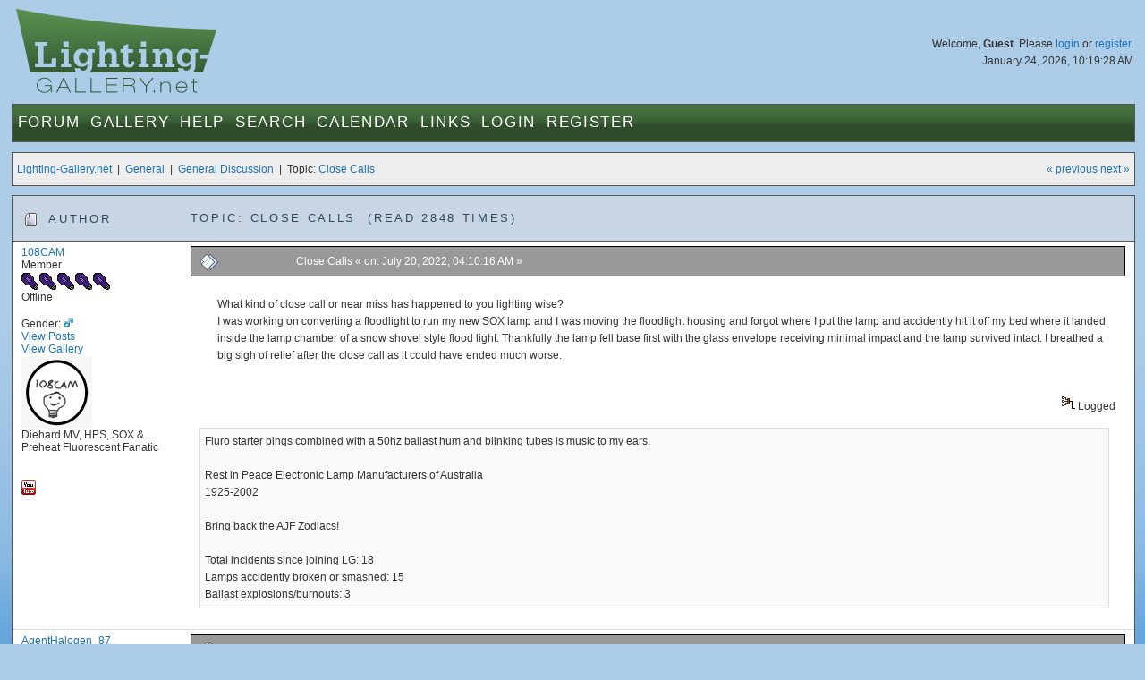

--- FILE ---
content_type: text/html; charset=UTF-8
request_url: https://www.lighting-gallery.net/index.php?topic=13845.msg110459
body_size: 7137
content:
<!DOCTYPE html PUBLIC "-//W3C//DTD XHTML 1.0 Transitional//EN" "http://www.w3.org/TR/xhtml1/DTD/xhtml1-transitional.dtd">
<html xmlns="http://www.w3.org/1999/xhtml"><head>
	<meta http-equiv="Content-Type" content="text/html; charset=UTF-8" />
	<meta http-equiv="X-UA-Compatible" content="IE=edge" />
	<meta name="viewport" content="width=device-width maximum-scale=1.15" />
	<meta name="description" content="Close Calls " />
	<meta name="robots" content="noindex" />
	<meta name="keywords" content="PHP, MySQL, bulletin, board, free, open, source, smf, simple, machines, forum" />
	<script language="JavaScript" type="text/javascript" src="/Themes/default/script.js?1"></script>
	<script language="JavaScript" type="text/javascript" src="/Themes/default/scripts/script.js?1"></script>
	<script language="JavaScript" type="text/javascript"><!-- // --><![CDATA[
		var smf_theme_url = "/Themes/blueGreen";
		var smf_images_url = "/Themes/blueGreen/images";
		var smf_scripturl = "https://www.lighting-gallery.net/index.php?PHPSESSID=fbdfda57fdefb1d155a4b7222e06e8a1&amp;";
		var smf_iso_case_folding = false;
		var smf_charset = "UTF-8";
	// ]]></script>
	<script type="text/javascript" src="/Themes/blueGreen/common.js?4"></script>
	<title>Close Calls </title>
	<link rel="stylesheet" type="text/css" href="/Themes/blueGreen/style.css?6" />
	<link rel="stylesheet" type="text/css" href="/Themes/blueGreen/common.css?11" />
	<link rel="stylesheet" type="text/css" href="/Themes/default/print.css?1" media="print" />
	<link rel="apple-touch-icon" href="/apple-touch-icon.png" />
	<link rel="shortcut icon" href="/favicon.ico" />
	<link rel="icon" sizes="32x32" href="/favicon.png" />
	
	<link rel="help" href="https://www.lighting-gallery.net/index.php?PHPSESSID=fbdfda57fdefb1d155a4b7222e06e8a1&amp;action=help" target="_blank" />
	<link rel="search" href="https://www.lighting-gallery.net/index.php?PHPSESSID=fbdfda57fdefb1d155a4b7222e06e8a1&amp;action=search" />
	<link rel="contents" href="https://www.lighting-gallery.net/index.php?PHPSESSID=fbdfda57fdefb1d155a4b7222e06e8a1&amp;" />
	<link rel="alternate" type="application/rss+xml" title="Lighting-Gallery.net - RSS" href="https://www.lighting-gallery.net/index.php?PHPSESSID=fbdfda57fdefb1d155a4b7222e06e8a1&amp;type=rss;action=.xml" />
	<link rel="prev" href="https://www.lighting-gallery.net/index.php?PHPSESSID=fbdfda57fdefb1d155a4b7222e06e8a1&amp;topic=13845.0;prev_next=prev" />
	<link rel="next" href="https://www.lighting-gallery.net/index.php?PHPSESSID=fbdfda57fdefb1d155a4b7222e06e8a1&amp;topic=13845.0;prev_next=next" />
	<link rel="index" href="https://www.lighting-gallery.net/index.php?PHPSESSID=fbdfda57fdefb1d155a4b7222e06e8a1&amp;board=8.0" />
</head>
<body>
<div id="header">
<div id="headerContent">
<img class="logo" src="/Themes/blueGreen/images/logo.jpg" alt="lighting-gallery.net" />
<div id="headerLogin">
				Welcome, <b>Guest</b>. Please <a href="https://www.lighting-gallery.net/index.php?PHPSESSID=fbdfda57fdefb1d155a4b7222e06e8a1&amp;action=login">login</a> or <a href="https://www.lighting-gallery.net/index.php?PHPSESSID=fbdfda57fdefb1d155a4b7222e06e8a1&amp;action=register">register</a>.
				<div class="dateTime">January 24, 2026, 10:19:28 AM</div>
				<!-- <br /><div><div style="float:left;margin:.5em;">$250 - <a href="/gallery/donate.php">Donate Now</a></div><div style="width:200px;border:solid 1px #000;margin:.5em;background:#fff;float:right;"><div style="border:1px solid #CCC;background:#999;width:199px;float:right;">&nbsp;</div></div></div> -->
</div>
<div id="menuBar"><ul id="nav" class="hoverNav">
				<li>
				<a href="https://www.lighting-gallery.net/index.php?PHPSESSID=fbdfda57fdefb1d155a4b7222e06e8a1&amp;">Forum</a>
					<ul>
						<li><a href="https://www.lighting-gallery.net/index.php?PHPSESSID=fbdfda57fdefb1d155a4b7222e06e8a1&amp;">Forum Home</a></li>
						<li><a href="/#gallerylastalb">Gallery Updates</a></li>
						<li><a href="/#boards">Message Boards</a></li>
						<li><a href="https://www.lighting-gallery.net/index.php?PHPSESSID=fbdfda57fdefb1d155a4b7222e06e8a1&amp;action=recent">Recent Posts</a></li>			</ul>
				</li><li>
				<a href="/gallery/index.php">Gallery</a>
					<ul>
						<li><a href="/gallery/index.php">Gallery Home</a></li>
						<li><a href="/gallery/thumbnails.php?album=229">Lamps</a></li>
						<li><a href="/gallery/thumbnails.php?album=230">Lanterns/Fixtures</a></li>
						<li><a href="/gallery/thumbnails.php?album=307">Gear</a></li>
						<li><a href="/gallery/thumbnails.php?album=232">Miscellaneous</a></li>
						<li><a href="/gallery/thumbnails.php?album=308">Off-Topic</a></li>
						<li><a href="/gallery/thumbnails.php?album=lastup">Last uploads</a></li>
						<li><a href="/gallery/thumbnails.php?album=lastcom">Last comments</a></li>
						<li><a href="/gallery/thumbnails.php?album=topn">Most viewed</a></li>
						<li><a href="/gallery/thumbnails.php?album=random">Random pictures</a></li>
						<li><a href="/gallery/thumbnails.php?album=memberspot">Member spotlight</a></li>
					</ul>
				</li><li class="bigOnly" id="bigOnly1">
				<a href="https://www.lighting-gallery.net/index.php?PHPSESSID=fbdfda57fdefb1d155a4b7222e06e8a1&amp;action=help">Help</a>
					<ul>
						<li><a href="https://www.lighting-gallery.net/index.php?PHPSESSID=fbdfda57fdefb1d155a4b7222e06e8a1&amp;action=help">Forum Help</a></li>
						<li><a href="https://www.lighting-gallery.net/index.php?PHPSESSID=fbdfda57fdefb1d155a4b7222e06e8a1&amp;action=pm;sa=send;to=Patrick,Silverliner,RCM442,Lightingguy1994">Contact Admins</a></li>
					</ul>
				</li><li class="bigOnly" id="bigOnly2">
				<a href="https://www.lighting-gallery.net/index.php?PHPSESSID=fbdfda57fdefb1d155a4b7222e06e8a1&amp;action=page;id=1">Search</a>
					<ul>
						<li><a href="https://www.lighting-gallery.net/index.php?PHPSESSID=fbdfda57fdefb1d155a4b7222e06e8a1&amp;action=page;id=1">Google Site Search</a></li>
						<li><a href="https://www.lighting-gallery.net/index.php?PHPSESSID=fbdfda57fdefb1d155a4b7222e06e8a1&amp;action=search">Message Board Search</a></li>
						<li><a href="/gallery/search.php">Gallery Search</a></li>
					</ul>
				</li><li class="bigOnly" id="bigOnly5">
				<a href="https://www.lighting-gallery.net/index.php?PHPSESSID=fbdfda57fdefb1d155a4b7222e06e8a1&amp;action=calendar">Calendar</a>
				</li><li class="bigOnly" id="bigOnly6">
			<a href="https://www.lighting-gallery.net/index.php?PHPSESSID=fbdfda57fdefb1d155a4b7222e06e8a1&amp;action=page;id=2">Links</a>
					<ul>
						<li><a href="https://www.lighting-gallery.net/index.php?PHPSESSID=fbdfda57fdefb1d155a4b7222e06e8a1&amp;action=page;id=2">Lighting Resources</a></li>
						<li><a href="http://www.facebook.com/LightingGallery">Our Page on Facebook</a></li>
					</ul>
			</li><li class="bigOnly">
				<a href="https://www.lighting-gallery.net/index.php?PHPSESSID=fbdfda57fdefb1d155a4b7222e06e8a1&amp;action=login">Login</a>
				</li><li class="bigOnly" id="bigOnly7">
				<a href="https://www.lighting-gallery.net/index.php?PHPSESSID=fbdfda57fdefb1d155a4b7222e06e8a1&amp;action=register">Register</a>
				</li><li class="smallOnly" id="smallOnly1">
		<a href="#" id="menuLink" onclick="return false;">&nbsp;&equiv;&nbsp;</a>
		<ul id="menu"><li>
					<a href="https://www.lighting-gallery.net/index.php?PHPSESSID=fbdfda57fdefb1d155a4b7222e06e8a1&amp;action=login">Login</a>
					</li><li>
					<a href="https://www.lighting-gallery.net/index.php?PHPSESSID=fbdfda57fdefb1d155a4b7222e06e8a1&amp;action=register">Register</a>
					</li><li><a href="https://www.lighting-gallery.net/index.php?PHPSESSID=fbdfda57fdefb1d155a4b7222e06e8a1&amp;action=help">Forum Help</a></li>
			<li><a href="https://www.lighting-gallery.net/index.php?PHPSESSID=fbdfda57fdefb1d155a4b7222e06e8a1&amp;action=pm;sa=send;to=Patrick,Silverliner,RCM442,Lightingguy1994">Contact Admins</a></li>
			<li><a href="https://www.lighting-gallery.net/index.php?PHPSESSID=fbdfda57fdefb1d155a4b7222e06e8a1&amp;action=page;id=1">Site Search</a></li><li><a href="https://www.lighting-gallery.net/index.php?PHPSESSID=fbdfda57fdefb1d155a4b7222e06e8a1&amp;action=calendar">Calendar</a></li><li><a href="https://www.lighting-gallery.net/index.php?PHPSESSID=fbdfda57fdefb1d155a4b7222e06e8a1&amp;action=page;id=2">Links</a></li></ul>
	</li></ul></div></div>
</div>
<div align="center"><div id="bodyWrap">
<a name="top"></a>
<a name="msg110456"></a>
<div class="functionBar">
<table>
	<tr>
		<td class="left"><a href="https://www.lighting-gallery.net/index.php?PHPSESSID=fbdfda57fdefb1d155a4b7222e06e8a1&amp;">Lighting-Gallery.net</a> &nbsp;|&nbsp; <a href="https://www.lighting-gallery.net/index.php?PHPSESSID=fbdfda57fdefb1d155a4b7222e06e8a1&amp;#c4">General</a> &nbsp;|&nbsp; <a href="https://www.lighting-gallery.net/index.php?PHPSESSID=fbdfda57fdefb1d155a4b7222e06e8a1&amp;board=8.0">General Discussion</a> &nbsp;|&nbsp; Topic: <a href="https://www.lighting-gallery.net/index.php?PHPSESSID=fbdfda57fdefb1d155a4b7222e06e8a1&amp;topic=13845.0">Close Calls </a></td>
		<td class="right">
			<span><a href="https://www.lighting-gallery.net/index.php?PHPSESSID=fbdfda57fdefb1d155a4b7222e06e8a1&amp;topic=13845.0;prev_next=prev#new">&laquo; previous</a> <a href="https://www.lighting-gallery.net/index.php?PHPSESSID=fbdfda57fdefb1d155a4b7222e06e8a1&amp;topic=13845.0;prev_next=next#new">next &raquo;</a></span>
		</td>
	</tr>
</table>
</div>
<form action="https://www.lighting-gallery.net/index.php?PHPSESSID=fbdfda57fdefb1d155a4b7222e06e8a1&amp;action=quickmod2;topic=13845.0" method="post" accept-charset="UTF-8" name="quickModForm" id="quickModForm" onsubmit="return in_edit_mode == 1 ? modify_save('d69aaedcaf7832f1532370168dd89dea') : confirm('Are you sure you want to do this?');">
<div class="forumWrap">
<table class="forums">
	<tr class="forumHeader">
		<td width="15%" class="author">
			<span><img src="/Themes/blueGreen/images/topic/normal_post.gif" alt="" />
			Author</span>
		</td>
		<td width="85%" id="top_subject">
			Topic: Close Calls  &nbsp;(Read 2848 times)
		</td>
	</tr>

				
					<tr>
						<td width="15%" class="author">
							<a href="https://www.lighting-gallery.net/index.php?PHPSESSID=fbdfda57fdefb1d155a4b7222e06e8a1&amp;action=profile;u=3731" title="View the profile of 108CAM">108CAM</a><br />
							<span>
								Member<br />
								<img src="/Themes/blueGreen/images/blbulbicon.png" alt="*" /><img src="/Themes/blueGreen/images/blbulbicon.png" alt="*" /><img src="/Themes/blueGreen/images/blbulbicon.png" alt="*" /><img src="/Themes/blueGreen/images/blbulbicon.png" alt="*" /><img src="/Themes/blueGreen/images/blbulbicon.png" alt="*" /><br />
								Offline<br /><br />
								Gender: <img class="gender" src="/Themes/blueGreen/images/Male.gif" alt="Male" /><br />
								<a href="https://www.lighting-gallery.net/index.php?PHPSESSID=fbdfda57fdefb1d155a4b7222e06e8a1&amp;action=profile;area=showposts;u=3731">View  
										Posts</a><br /><a class="profileGalleryLink" title="View Member's Gallery Photos" href="/gallery/index.php?cat=13731">
									View Gallery</a>
							<br />
								<img class="avatar" src="https://www.lighting-gallery.net/index.php?PHPSESSID=fbdfda57fdefb1d155a4b7222e06e8a1&amp;action=dlattach;attach=10935;type=avatar" alt="" /><br />
								Diehard MV, HPS, SOX &amp; Preheat Fluorescent Fanatic<br />
								<br />
								
								
								
								<br /><a href="http://www.youtube.com/channel/UCG6Xojn8dNgDuN9J7_Gnj8w" target="_blank" title="YouTube"><img border="0" src="/Themes/blueGreen/images/smiyoutube.png" alt="UCG6Xojn8dNgDuN9J7_Gnj8w"></a> <br />
							</span>
						</td>
						<td width="85%">
							<table class="postBody"><tr class="header">
								<td class="left bigOnly"><a href="https://www.lighting-gallery.net/index.php?PHPSESSID=fbdfda57fdefb1d155a4b7222e06e8a1&amp;topic=13845.msg110456#msg110456"><img src="/Themes/blueGreen/images/post/xx.gif" alt="" border="0" /></a></td>
								<td class="left"><a href="https://www.lighting-gallery.net/index.php?PHPSESSID=fbdfda57fdefb1d155a4b7222e06e8a1&amp;topic=13845.msg110456#msg110456">Close Calls </a>
									
									&#171;  on: July 20, 2022, 04:10:16 AM &#187;
									<span class="subjectAuthor"><b>Author: <a href="https://www.lighting-gallery.net/index.php?PHPSESSID=fbdfda57fdefb1d155a4b7222e06e8a1&amp;action=profile;u=3731" title="View the profile of 108CAM">108CAM</a></span></td>
								<td class="right">
								</td>
							</tr>
							<tr><td colspan="3">
							
							<table class="postMessage">
								<tr>
									<td>							<div class="post"  id="msg_110456" >What kind of close call or near miss has happened to you lighting wise? <br />I was working on converting a floodlight to run my new SOX lamp and I was moving the floodlight housing and forgot where I put the lamp and accidently hit it off my bed where it landed inside the lamp chamber of a snow shovel style flood light. Thankfully the lamp fell base first with the glass envelope receiving minimal impact and the lamp survived intact. I breathed a big sigh of relief after the close call as it could have ended much worse. </div>
									</td>
								</tr>
							</table>
						</td>
					</tr>
								<tr>
								<td class="left" colspan="2" id="modified_110456">
								</td>
								<td class="right">
									<img src="/Themes/blueGreen/images/ip.gif" alt="" border="0" />
									Logged
								</td>
							</tr>
							</table>
							
							
							<p class="signature">Fluro starter pings combined with a 50hz ballast hum and blinking tubes is music to my ears.<br /><br />Rest in Peace Electronic Lamp Manufacturers of Australia<br />1925-2002<br /><br />Bring back the AJF Zodiacs!<br /><br />Total incidents since joining LG: 18<br />Lamps accidently broken or smashed: 15<br />Ballast explosions/burnouts: 3</p>
		<a name="msg110459"></a><a name="new"></a>
				
					<tr>
						<td width="15%" class="author">
							<a href="https://www.lighting-gallery.net/index.php?PHPSESSID=fbdfda57fdefb1d155a4b7222e06e8a1&amp;action=profile;u=3633" title="View the profile of AgentHalogen_87">AgentHalogen_87</a><br />
							<span>
								Member<br />
								<img src="/Themes/blueGreen/images/hpsbulbicon.png" alt="*" /><img src="/Themes/blueGreen/images/hpsbulbicon.png" alt="*" /><img src="/Themes/blueGreen/images/hpsbulbicon.png" alt="*" /><br />
								Online<br /><br />
								<a href="https://www.lighting-gallery.net/index.php?PHPSESSID=fbdfda57fdefb1d155a4b7222e06e8a1&amp;action=profile;area=showposts;u=3633">View  
										Posts</a><br /><a class="profileGalleryLink" title="View Member's Gallery Photos" href="/gallery/index.php?cat=13633">
									View Gallery</a>
							<br />
								<img class="avatar" src="https://www.lighting-gallery.net/index.php?PHPSESSID=fbdfda57fdefb1d155a4b7222e06e8a1&amp;action=dlattach;attach=10495;type=avatar" alt="" /><br />
								Long Live SOX!<br />
								<br />
								
								
								
								<br />
							</span>
						</td>
						<td width="85%">
							<table class="postBody"><tr class="header">
								<td class="left bigOnly"><a href="https://www.lighting-gallery.net/index.php?PHPSESSID=fbdfda57fdefb1d155a4b7222e06e8a1&amp;topic=13845.msg110459#msg110459"><img src="/Themes/blueGreen/images/post/xx.gif" alt="" border="0" /></a></td>
								<td class="left"><a href="https://www.lighting-gallery.net/index.php?PHPSESSID=fbdfda57fdefb1d155a4b7222e06e8a1&amp;topic=13845.msg110459#msg110459">Re: Close Calls </a>
									
									&#171; Reply #1 on: July 20, 2022, 08:12:46 AM &#187;
									<span class="subjectAuthor"><b>Author: <a href="https://www.lighting-gallery.net/index.php?PHPSESSID=fbdfda57fdefb1d155a4b7222e06e8a1&amp;action=profile;u=3633" title="View the profile of AgentHalogen_87">AgentHalogen_87</a></span></td>
								<td class="right">
								</td>
							</tr>
							<tr><td colspan="3">
							
							<table class="postMessage">
								<tr>
									<td>							<div class="post"  id="msg_110459" >I was running one of my 4ft fluro battens (bare tube) vertically, freestanding on its shelf. The cable out the back of it is just long enough to reach the plug socket with a bit of slack. I accidentally dropped something right on the cable which removed all the slack and caused the fitting to fall off the shelf. Luckily I was close enough to catch it before it hit the ground but that was almost the end of my only BLB tube.</div>
									</td>
								</tr>
							</table>
						</td>
					</tr>
								<tr>
								<td class="left" colspan="2" id="modified_110459">
								</td>
								<td class="right">
									<img src="/Themes/blueGreen/images/ip.gif" alt="" border="0" />
									Logged
								</td>
							</tr>
							</table>
							
		<a name="msg111919"></a>
				
					<tr>
						<td width="15%" class="author">
							<a href="https://www.lighting-gallery.net/index.php?PHPSESSID=fbdfda57fdefb1d155a4b7222e06e8a1&amp;action=profile;u=3731" title="View the profile of 108CAM">108CAM</a><br />
							<span>
								Member<br />
								<img src="/Themes/blueGreen/images/blbulbicon.png" alt="*" /><img src="/Themes/blueGreen/images/blbulbicon.png" alt="*" /><img src="/Themes/blueGreen/images/blbulbicon.png" alt="*" /><img src="/Themes/blueGreen/images/blbulbicon.png" alt="*" /><img src="/Themes/blueGreen/images/blbulbicon.png" alt="*" /><br />
								Offline<br /><br />
								Gender: <img class="gender" src="/Themes/blueGreen/images/Male.gif" alt="Male" /><br />
								<a href="https://www.lighting-gallery.net/index.php?PHPSESSID=fbdfda57fdefb1d155a4b7222e06e8a1&amp;action=profile;area=showposts;u=3731">View  
										Posts</a><br /><a class="profileGalleryLink" title="View Member's Gallery Photos" href="/gallery/index.php?cat=13731">
									View Gallery</a>
							<br />
								<img class="avatar" src="https://www.lighting-gallery.net/index.php?PHPSESSID=fbdfda57fdefb1d155a4b7222e06e8a1&amp;action=dlattach;attach=10935;type=avatar" alt="" /><br />
								Diehard MV, HPS, SOX &amp; Preheat Fluorescent Fanatic<br />
								<br />
								
								
								
								<br /><a href="http://www.youtube.com/channel/UCG6Xojn8dNgDuN9J7_Gnj8w" target="_blank" title="YouTube"><img border="0" src="/Themes/blueGreen/images/smiyoutube.png" alt="UCG6Xojn8dNgDuN9J7_Gnj8w"></a> <br />
							</span>
						</td>
						<td width="85%">
							<table class="postBody"><tr class="header">
								<td class="left bigOnly"><a href="https://www.lighting-gallery.net/index.php?PHPSESSID=fbdfda57fdefb1d155a4b7222e06e8a1&amp;topic=13845.msg111919#msg111919"><img src="/Themes/blueGreen/images/post/xx.gif" alt="" border="0" /></a></td>
								<td class="left"><a href="https://www.lighting-gallery.net/index.php?PHPSESSID=fbdfda57fdefb1d155a4b7222e06e8a1&amp;topic=13845.msg111919#msg111919">Re: Close Calls </a>
									
									&#171; Reply #2 on: August 11, 2022, 10:10:02 PM &#187;
									<span class="subjectAuthor"><b>Author: <a href="https://www.lighting-gallery.net/index.php?PHPSESSID=fbdfda57fdefb1d155a4b7222e06e8a1&amp;action=profile;u=3731" title="View the profile of 108CAM">108CAM</a></span></td>
								<td class="right">
								</td>
							</tr>
							<tr><td colspan="3">
							
							<table class="postMessage">
								<tr>
									<td>							<div class="post"  id="msg_111919" >I had another close call this time involving the container with most of my HID lamps. I was removing a container of mixed GLS lamps from the shelf above the HID lamps and the bottom of the GLS container bumped into the top of the HID container and as I was removing the GLS container from it&#039;s shelf, the bottom had started to drag the HID container out of it&#039;s shelf. I only noticed it when the GLS container felt like it was stuck against something and I looked down and noticed the HID container starting to tip over and fall. I then used a single hand to hold up the GLS container while I pushed the HID container back into the shelf with my other hand. I would have been devastated if the HID lamps had fallen as I would have lost many of them and potentially my 250w Canadian export MV lamp with a BT28 envelope. </div>
									</td>
								</tr>
							</table>
						</td>
					</tr>
								<tr>
								<td class="left" colspan="2" id="modified_111919">
								</td>
								<td class="right">
									<img src="/Themes/blueGreen/images/ip.gif" alt="" border="0" />
									Logged
								</td>
							</tr>
							</table>
							
							
							<p class="signature">Fluro starter pings combined with a 50hz ballast hum and blinking tubes is music to my ears.<br /><br />Rest in Peace Electronic Lamp Manufacturers of Australia<br />1925-2002<br /><br />Bring back the AJF Zodiacs!<br /><br />Total incidents since joining LG: 18<br />Lamps accidently broken or smashed: 15<br />Ballast explosions/burnouts: 3</p>
		<a name="msg111920"></a>
				
					<tr>
						<td width="15%" class="author">
							<a href="https://www.lighting-gallery.net/index.php?PHPSESSID=fbdfda57fdefb1d155a4b7222e06e8a1&amp;action=profile;u=3803" title="View the profile of Burrito">Burrito</a><br />
							<span>
								Member<br />
								<img src="/Themes/blueGreen/images/blbulbicon.png" alt="*" /><img src="/Themes/blueGreen/images/blbulbicon.png" alt="*" /><img src="/Themes/blueGreen/images/blbulbicon.png" alt="*" /><img src="/Themes/blueGreen/images/blbulbicon.png" alt="*" /><img src="/Themes/blueGreen/images/blbulbicon.png" alt="*" /><br />
								Offline<br /><br />
								Gender: <img class="gender" src="/Themes/blueGreen/images/Male.gif" alt="Male" /><br />
								<a href="https://www.lighting-gallery.net/index.php?PHPSESSID=fbdfda57fdefb1d155a4b7222e06e8a1&amp;action=profile;area=showposts;u=3803">View  
										Posts</a><br /><a class="profileGalleryLink" title="View Member's Gallery Photos" href="/gallery/index.php?cat=13803">
									View Gallery</a>
							<br />
								<img class="avatar" src="https://www.lighting-gallery.net/index.php?PHPSESSID=fbdfda57fdefb1d155a4b7222e06e8a1&amp;action=dlattach;attach=16123;type=avatar" alt="" /><br />
								
								
								
								<br />
							</span>
						</td>
						<td width="85%">
							<table class="postBody"><tr class="header">
								<td class="left bigOnly"><a href="https://www.lighting-gallery.net/index.php?PHPSESSID=fbdfda57fdefb1d155a4b7222e06e8a1&amp;topic=13845.msg111920#msg111920"><img src="/Themes/blueGreen/images/post/xx.gif" alt="" border="0" /></a></td>
								<td class="left"><a href="https://www.lighting-gallery.net/index.php?PHPSESSID=fbdfda57fdefb1d155a4b7222e06e8a1&amp;topic=13845.msg111920#msg111920">Re: Close Calls </a>
									
									&#171; Reply #3 on: August 11, 2022, 10:16:09 PM &#187;
									<span class="subjectAuthor"><b>Author: <a href="https://www.lighting-gallery.net/index.php?PHPSESSID=fbdfda57fdefb1d155a4b7222e06e8a1&amp;action=profile;u=3803" title="View the profile of Burrito">Burrito</a></span></td>
								<td class="right">
								</td>
							</tr>
							<tr><td colspan="3">
							
							<table class="postMessage">
								<tr>
									<td>							<div class="post"  id="msg_111920" >I touched a live HID capacitor once. I&#039;ll never do it again though. It was also a cool buzz too</div>
									</td>
								</tr>
							</table>
						</td>
					</tr>
								<tr>
								<td class="left" colspan="2" id="modified_111920">
								</td>
								<td class="right">
									<img src="/Themes/blueGreen/images/ip.gif" alt="" border="0" />
									Logged
								</td>
							</tr>
							</table>
							
							
							<p class="signature">ON LG FOR like 4 YEARS! Loves instruction manuals of any kind!</p>
		<a name="msg111922"></a>
				
					<tr>
						<td width="15%" class="author">
							<a href="https://www.lighting-gallery.net/index.php?PHPSESSID=fbdfda57fdefb1d155a4b7222e06e8a1&amp;action=profile;u=2141" title="View the profile of xelareverse">xelareverse</a><br />
							<span>
								Member<br />
								<img src="/Themes/blueGreen/images/blbulbicon.png" alt="*" /><img src="/Themes/blueGreen/images/blbulbicon.png" alt="*" /><img src="/Themes/blueGreen/images/blbulbicon.png" alt="*" /><img src="/Themes/blueGreen/images/blbulbicon.png" alt="*" /><img src="/Themes/blueGreen/images/blbulbicon.png" alt="*" /><br />
								Offline<br /><br />
								<a href="https://www.lighting-gallery.net/index.php?PHPSESSID=fbdfda57fdefb1d155a4b7222e06e8a1&amp;action=profile;area=showposts;u=2141">View  
										Posts</a><br /><a class="profileGalleryLink" title="View Member's Gallery Photos" href="/gallery/index.php?cat=12141">
									View Gallery</a>
							<br />
								
								
								
								<br />
							</span>
						</td>
						<td width="85%">
							<table class="postBody"><tr class="header">
								<td class="left bigOnly"><a href="https://www.lighting-gallery.net/index.php?PHPSESSID=fbdfda57fdefb1d155a4b7222e06e8a1&amp;topic=13845.msg111922#msg111922"><img src="/Themes/blueGreen/images/post/xx.gif" alt="" border="0" /></a></td>
								<td class="left"><a href="https://www.lighting-gallery.net/index.php?PHPSESSID=fbdfda57fdefb1d155a4b7222e06e8a1&amp;topic=13845.msg111922#msg111922">Re: Close Calls </a>
									
									&#171; Reply #4 on: August 12, 2022, 12:33:38 AM &#187;
									<span class="subjectAuthor"><b>Author: <a href="https://www.lighting-gallery.net/index.php?PHPSESSID=fbdfda57fdefb1d155a4b7222e06e8a1&amp;action=profile;u=2141" title="View the profile of xelareverse">xelareverse</a></span></td>
								<td class="right">
								</td>
							</tr>
							<tr><td colspan="3">
							
							<table class="postMessage">
								<tr>
									<td>							<div class="post"  id="msg_111922" >Tree fell on the shed where I had a Westinghouse RMA mounted. About 20&#039; into the air.&nbsp; Me and my dad were fixing the shed and so we had to take the light down to get to the wood underneath. I guess from running for a while, the screws inside loosened themselves and the ballast came flying out with the lamp attached. It fell from 20&#039;, ballast assembly lost some porcelain stuff but the lamp survived somehow.&nbsp; Put it back together, and it&#039;s been a little louder but fine since.</div>
									</td>
								</tr>
							</table>
						</td>
					</tr>
								<tr>
								<td class="left" colspan="2" id="modified_111922">
								</td>
								<td class="right">
									<img src="/Themes/blueGreen/images/ip.gif" alt="" border="0" />
									Logged
								</td>
							</tr>
							</table>
							
		<a name="msg111956"></a>
				
					<tr>
						<td width="15%" class="author">
							<a href="https://www.lighting-gallery.net/index.php?PHPSESSID=fbdfda57fdefb1d155a4b7222e06e8a1&amp;action=profile;u=3731" title="View the profile of 108CAM">108CAM</a><br />
							<span>
								Member<br />
								<img src="/Themes/blueGreen/images/blbulbicon.png" alt="*" /><img src="/Themes/blueGreen/images/blbulbicon.png" alt="*" /><img src="/Themes/blueGreen/images/blbulbicon.png" alt="*" /><img src="/Themes/blueGreen/images/blbulbicon.png" alt="*" /><img src="/Themes/blueGreen/images/blbulbicon.png" alt="*" /><br />
								Offline<br /><br />
								Gender: <img class="gender" src="/Themes/blueGreen/images/Male.gif" alt="Male" /><br />
								<a href="https://www.lighting-gallery.net/index.php?PHPSESSID=fbdfda57fdefb1d155a4b7222e06e8a1&amp;action=profile;area=showposts;u=3731">View  
										Posts</a><br /><a class="profileGalleryLink" title="View Member's Gallery Photos" href="/gallery/index.php?cat=13731">
									View Gallery</a>
							<br />
								<img class="avatar" src="https://www.lighting-gallery.net/index.php?PHPSESSID=fbdfda57fdefb1d155a4b7222e06e8a1&amp;action=dlattach;attach=10935;type=avatar" alt="" /><br />
								Diehard MV, HPS, SOX &amp; Preheat Fluorescent Fanatic<br />
								<br />
								
								
								
								<br /><a href="http://www.youtube.com/channel/UCG6Xojn8dNgDuN9J7_Gnj8w" target="_blank" title="YouTube"><img border="0" src="/Themes/blueGreen/images/smiyoutube.png" alt="UCG6Xojn8dNgDuN9J7_Gnj8w"></a> <br />
							</span>
						</td>
						<td width="85%">
							<table class="postBody"><tr class="header">
								<td class="left bigOnly"><a href="https://www.lighting-gallery.net/index.php?PHPSESSID=fbdfda57fdefb1d155a4b7222e06e8a1&amp;topic=13845.msg111956#msg111956"><img src="/Themes/blueGreen/images/post/xx.gif" alt="" border="0" /></a></td>
								<td class="left"><a href="https://www.lighting-gallery.net/index.php?PHPSESSID=fbdfda57fdefb1d155a4b7222e06e8a1&amp;topic=13845.msg111956#msg111956">Re: Close Calls </a>
									
									&#171; Reply #5 on: August 12, 2022, 07:47:02 PM &#187;
									<span class="subjectAuthor"><b>Author: <a href="https://www.lighting-gallery.net/index.php?PHPSESSID=fbdfda57fdefb1d155a4b7222e06e8a1&amp;action=profile;u=3731" title="View the profile of 108CAM">108CAM</a></span></td>
								<td class="right">
								</td>
							</tr>
							<tr><td colspan="3">
							
							<table class="postMessage">
								<tr>
									<td>							<div class="post"  id="msg_111956" >I really need to mention my Philips 400w MV lamp that somehow survived an approximately 5 metre fall from the upstairs balcony to the tiles around our in ground pool. The lamp hit the tiles base first and the support structure had dislodged from the dimple at the top. More recently, I was trying to see if I could get the arc tube supports back onto the dimple but the shaking had broken part of the arc tube support which rendered the lamp unusable. I have since removed the E40 cap and now have a nice example of what an ED37 envelope looks like without anything on the bottom.</div>
									</td>
								</tr>
							</table>
						</td>
					</tr>
								<tr>
								<td class="left" colspan="2" id="modified_111956">
								</td>
								<td class="right">
									<img src="/Themes/blueGreen/images/ip.gif" alt="" border="0" />
									Logged
								</td>
							</tr>
							</table>
							
							
							<p class="signature">Fluro starter pings combined with a 50hz ballast hum and blinking tubes is music to my ears.<br /><br />Rest in Peace Electronic Lamp Manufacturers of Australia<br />1925-2002<br /><br />Bring back the AJF Zodiacs!<br /><br />Total incidents since joining LG: 18<br />Lamps accidently broken or smashed: 15<br />Ballast explosions/burnouts: 3</p>
		<a name="msg111973"></a>
				
					<tr>
						<td width="15%" class="author">
							<a href="https://www.lighting-gallery.net/index.php?PHPSESSID=fbdfda57fdefb1d155a4b7222e06e8a1&amp;action=profile;u=2369" title="View the profile of AngryHorse">AngryHorse</a><br />
							<span>
								Member<br />
								<img src="/Themes/blueGreen/images/blbulbicon.png" alt="*" /><img src="/Themes/blueGreen/images/blbulbicon.png" alt="*" /><img src="/Themes/blueGreen/images/blbulbicon.png" alt="*" /><img src="/Themes/blueGreen/images/blbulbicon.png" alt="*" /><img src="/Themes/blueGreen/images/blbulbicon.png" alt="*" /><br />
								Offline<br /><br />
								Gender: <img class="gender" src="/Themes/blueGreen/images/Male.gif" alt="Male" /><br />
								<a href="https://www.lighting-gallery.net/index.php?PHPSESSID=fbdfda57fdefb1d155a4b7222e06e8a1&amp;action=profile;area=showposts;u=2369">View  
										Posts</a><br /><a class="profileGalleryLink" title="View Member's Gallery Photos" href="/gallery/index.php?cat=12369">
									View Gallery</a>
							<br />
								<img class="avatar" src="https://www.lighting-gallery.net/index.php?PHPSESSID=fbdfda57fdefb1d155a4b7222e06e8a1&amp;action=dlattach;attach=14102;type=avatar" alt="" /><br />
								Rich, Rollercoaster junkie!<br />
								<br />
								
								
								
								<br />
							</span>
						</td>
						<td width="85%">
							<table class="postBody"><tr class="header">
								<td class="left bigOnly"><a href="https://www.lighting-gallery.net/index.php?PHPSESSID=fbdfda57fdefb1d155a4b7222e06e8a1&amp;topic=13845.msg111973#msg111973"><img src="/Themes/blueGreen/images/post/xx.gif" alt="" border="0" /></a></td>
								<td class="left"><a href="https://www.lighting-gallery.net/index.php?PHPSESSID=fbdfda57fdefb1d155a4b7222e06e8a1&amp;topic=13845.msg111973#msg111973">Re: Close Calls </a>
									
									&#171; Reply #6 on: August 13, 2022, 06:18:27 AM &#187;
									<span class="subjectAuthor"><b>Author: <a href="https://www.lighting-gallery.net/index.php?PHPSESSID=fbdfda57fdefb1d155a4b7222e06e8a1&amp;action=profile;u=2369" title="View the profile of AngryHorse">AngryHorse</a></span></td>
								<td class="right">
								</td>
							</tr>
							<tr><td colspan="3">
							
							<table class="postMessage">
								<tr>
									<td>							<div class="post"  id="msg_111973" >Stupidest thing I ever had a mishap with was trying to ballast a 1960s Philips MB/U with tungsten lamps, I didn’t get it right and fried the molly foil seals rendering the lamp useless!&nbsp; <img src="/Smileys/default/Curse.gif" alt="&#58;curse&#58;" title="Angry cursing" class="smiley" />, why I was foolish enough to try it with that lamp and not one of the used and abused run of the mill 250 watt mercury lamps I had first still puzzle’s me today!</div>
									</td>
								</tr>
							</table>
						</td>
					</tr>
								<tr>
								<td class="left" colspan="2" id="modified_111973">
								</td>
								<td class="right">
									<img src="/Themes/blueGreen/images/ip.gif" alt="" border="0" />
									Logged
								</td>
							</tr>
							</table>
							
							
							<p class="signature"><span style="font-size: large;" class="bbc_size"><span style="color: orange;" class="bbc_color">Welcom to OBLIVION !</span></span><br /><span style="font-size: large;" class="bbc_size"><span style="color: black;" class="bbc_color">B+M</span></span><br /><span style="font-size: large;" class="bbc_size"><span style="color: blue;" class="bbc_color">INTAMIN</span></span><br /><span style="font-size: large;" class="bbc_size"><span style="color: purple;" class="bbc_color">Gerstlauer</span></span><br /><span style="font-size: large;" class="bbc_size"><span style="color: red;" class="bbc_color">GCI</span></span><br />Longest serving LED at home: 61,814 hrs @ 17/10/25</p>
		<a name="msg111979"></a>
				
					<tr>
						<td width="15%" class="author">
							<a href="https://www.lighting-gallery.net/index.php?PHPSESSID=fbdfda57fdefb1d155a4b7222e06e8a1&amp;action=profile;u=3440" title="View the profile of Econolite03">Econolite03</a><br />
							<span>
								Member<br />
								<img src="/Themes/blueGreen/images/blbulbicon.png" alt="*" /><img src="/Themes/blueGreen/images/blbulbicon.png" alt="*" /><img src="/Themes/blueGreen/images/blbulbicon.png" alt="*" /><img src="/Themes/blueGreen/images/blbulbicon.png" alt="*" /><img src="/Themes/blueGreen/images/blbulbicon.png" alt="*" /><br />
								Offline<br /><br />
								Gender: <img class="gender" src="/Themes/blueGreen/images/Male.gif" alt="Male" /><br />
								<a href="https://www.lighting-gallery.net/index.php?PHPSESSID=fbdfda57fdefb1d155a4b7222e06e8a1&amp;action=profile;area=showposts;u=3440">View  
										Posts</a><br /><a class="profileGalleryLink" title="View Member's Gallery Photos" href="/gallery/index.php?cat=13440">
									View Gallery</a>
							<br />
								<img class="avatar" src="https://www.lighting-gallery.net/index.php?PHPSESSID=fbdfda57fdefb1d155a4b7222e06e8a1&amp;action=dlattach;attach=16218;type=avatar" alt="" /><br />
								Matthew E.<br />
								<br />
								
								
								
								<br />
								<a href="https://linktr.ee/me400r3" title="Linktree" target="_blank"><img src="/Themes/blueGreen/images/www_sm.gif" alt="WWW" border="0" /></a>
							</span>
						</td>
						<td width="85%">
							<table class="postBody"><tr class="header">
								<td class="left bigOnly"><a href="https://www.lighting-gallery.net/index.php?PHPSESSID=fbdfda57fdefb1d155a4b7222e06e8a1&amp;topic=13845.msg111979#msg111979"><img src="/Themes/blueGreen/images/post/xx.gif" alt="" border="0" /></a></td>
								<td class="left"><a href="https://www.lighting-gallery.net/index.php?PHPSESSID=fbdfda57fdefb1d155a4b7222e06e8a1&amp;topic=13845.msg111979#msg111979">Re: Close Calls </a>
									
									&#171; Reply #7 on: August 13, 2022, 03:40:38 PM &#187;
									<span class="subjectAuthor"><b>Author: <a href="https://www.lighting-gallery.net/index.php?PHPSESSID=fbdfda57fdefb1d155a4b7222e06e8a1&amp;action=profile;u=3440" title="View the profile of Econolite03">Econolite03</a></span></td>
								<td class="right">
								</td>
							</tr>
							<tr><td colspan="3">
							
							<table class="postMessage">
								<tr>
									<td>							<div class="post"  id="msg_111979" >Nearly had something fall off a dresser onto my M-400 several months ago, would’ve smashed the refractor. It was a relative who put the item the could’ve fallen, told them to never do that again.</div>
									</td>
								</tr>
							</table>
						</td>
					</tr>
								<tr>
								<td class="left" colspan="2" id="modified_111979">
								</td>
								<td class="right">
									<img src="/Themes/blueGreen/images/ip.gif" alt="" border="0" />
									Logged
								</td>
							</tr>
							</table>
							
		<a name="msg111981"></a>
				
					<tr>
						<td width="15%" class="author">
							Rommie<br />
							<span>
								Guest<br />
							</span>
						</td>
						<td width="85%">
							<table class="postBody"><tr class="header">
								<td class="left bigOnly"><a href="https://www.lighting-gallery.net/index.php?PHPSESSID=fbdfda57fdefb1d155a4b7222e06e8a1&amp;topic=13845.msg111981#msg111981"><img src="/Themes/blueGreen/images/post/xx.gif" alt="" border="0" /></a></td>
								<td class="left"><a href="https://www.lighting-gallery.net/index.php?PHPSESSID=fbdfda57fdefb1d155a4b7222e06e8a1&amp;topic=13845.msg111981#msg111981">Re: Close Calls </a>
									
									&#171; Reply #8 on: August 13, 2022, 04:44:18 PM &#187;
									<span class="subjectAuthor"><b>Author: Rommie</span></td>
								<td class="right">
								</td>
							</tr>
							<tr><td colspan="3">
							
							<table class="postMessage">
								<tr>
									<td>							<div class="post"  id="msg_111981" >I&#039;m not saying anything, in case I jinx things big time&nbsp; <img src="/Smileys/default/mr_green.gif" alt="&#58;mrg&#58;" title="Mr Green" class="smiley" /></div>
									</td>
								</tr>
							</table>
						</td>
					</tr>
								<tr>
								<td class="left" colspan="2" id="modified_111981">
								</td>
								<td class="right">
									<img src="/Themes/blueGreen/images/ip.gif" alt="" border="0" />
									Logged
								</td>
							</tr>
							</table>
							
		<a name="msg112005"></a>
				
					<tr>
						<td width="15%" class="author">
							<a href="https://www.lighting-gallery.net/index.php?PHPSESSID=fbdfda57fdefb1d155a4b7222e06e8a1&amp;action=profile;u=4035" title="View the profile of HIDLad001">HIDLad001</a><br />
							<span>
								Member<br />
								<img src="/Themes/blueGreen/images/blbulbicon.png" alt="*" /><img src="/Themes/blueGreen/images/blbulbicon.png" alt="*" /><img src="/Themes/blueGreen/images/blbulbicon.png" alt="*" /><img src="/Themes/blueGreen/images/blbulbicon.png" alt="*" /><img src="/Themes/blueGreen/images/blbulbicon.png" alt="*" /><br />
								Offline<br /><br />
								Gender: <img class="gender" src="/Themes/blueGreen/images/Male.gif" alt="Male" /><br />
								<a href="https://www.lighting-gallery.net/index.php?PHPSESSID=fbdfda57fdefb1d155a4b7222e06e8a1&amp;action=profile;area=showposts;u=4035">View  
										Posts</a><br /><a class="profileGalleryLink" title="View Member's Gallery Photos" href="/gallery/index.php?cat=14035">
									View Gallery</a>
							<br />
								<img class="avatar" src="https://www.lighting-gallery.net/index.php?PHPSESSID=fbdfda57fdefb1d155a4b7222e06e8a1&amp;action=dlattach;attach=16247;type=avatar" alt="" /><br />
								Alex<br />
								<br />
								
								
								
								<br /><a href="http://www.galleryoflights.org/mb/gallery/index.php?cat=101536" target="_blank" title="View Gallery of Lights Gallery"><img border="0" src="/Themes/blueGreen/images/gol.png" alt="GoL"></a> <a href="http://www.youtube.com/channel/UCwvPaxz1-rbLAjLpk55zl1A" target="_blank" title="YouTube"><img border="0" src="/Themes/blueGreen/images/smiyoutube.png" alt="UCwvPaxz1-rbLAjLpk55zl1A"></a> <br />
							</span>
						</td>
						<td width="85%">
							<table class="postBody"><tr class="header">
								<td class="left bigOnly"><a href="https://www.lighting-gallery.net/index.php?PHPSESSID=fbdfda57fdefb1d155a4b7222e06e8a1&amp;topic=13845.msg112005#msg112005"><img src="/Themes/blueGreen/images/post/xx.gif" alt="" border="0" /></a></td>
								<td class="left"><a href="https://www.lighting-gallery.net/index.php?PHPSESSID=fbdfda57fdefb1d155a4b7222e06e8a1&amp;topic=13845.msg112005#msg112005">Re: Close Calls </a>
									
									&#171; Reply #9 on: August 14, 2022, 03:05:06 PM &#187;
									<span class="subjectAuthor"><b>Author: <a href="https://www.lighting-gallery.net/index.php?PHPSESSID=fbdfda57fdefb1d155a4b7222e06e8a1&amp;action=profile;u=4035" title="View the profile of HIDLad001">HIDLad001</a></span></td>
								<td class="right">
								</td>
							</tr>
							<tr><td colspan="3">
							
							<table class="postMessage">
								<tr>
									<td>							<div class="post"  id="msg_112005" >When <a href="https://www.lighting-gallery.net/gallery/displayimage.php?album=7498&amp;pos=0&amp;pid=217514" class="bbc_link" target="_blank" rel="noopener noreferrer">this</a> lamp rolled and almost fell on the floor. Luckily, I caught it.</div>
									</td>
								</tr>
							</table>
						</td>
					</tr>
								<tr>
								<td class="left" colspan="2" id="modified_112005">
								</td>
								<td class="right">
									<img src="/Themes/blueGreen/images/ip.gif" alt="" border="0" />
									Logged
								</td>
							</tr>
							</table>
							
							
							<p class="signature"><strong>Officially returned to Lighting-Gallery!!</strong></p>
</table>
</div> <!-- forumWrap -->
<a name="lastPost"></a>
<div class="functionBar">
				<table>
					<tr>
						<td class="left botLinks">
							<a name="bot"></a>Pages: <span class="prevNext"></span>[<strong>1</strong>] 
						</td>
						<td class="right">
							<a href="https://www.lighting-gallery.net/index.php?PHPSESSID=fbdfda57fdefb1d155a4b7222e06e8a1&amp;action=printpage;topic=13845.0" target="_blank">Print</a>&nbsp;
						</td>
					</tr>
				</table>
</div>
<script language="JavaScript" type="text/javascript" src="/Themes/default/xml_topic.js"></script>
<script language="JavaScript" type="text/javascript"><!-- // --><![CDATA[
	quickReplyCollapsed = true;

	smf_topic = 13845;
	smf_start = 0;
	smf_show_modify = 1;

	// On quick modify, this is what the body will look like.
	var smf_template_body_edit = '<input type="submit" name="post" value="Save" onclick="return modify_save(\'d69aaedcaf7832f1532370168dd89dea\');" accesskey="s" />&nbsp;&nbsp;<input type="submit" name="cancel" value="Cancel" onclick="return modify_cancel();" />';

	// And this is the replacement for the subject.
	var smf_template_subject_edit = '<input type="text" name="subject" value="%subject%" size="60" />';

	// Restore the message to this after editing.
	var smf_template_body_normal = '%body%';
	var smf_template_subject_normal = '<a href="https://www.lighting-gallery.net/index.php?PHPSESSID=fbdfda57fdefb1d155a4b7222e06e8a1&amp;topic=13845.msg%msg_id%#msg%msg_id%">%subject%</a>';
	var smf_template_top_subject = "Topic: %subject% &nbsp;(Read 2848 times)"

	if (window.XMLHttpRequest)
		showModifyButtons();
// ]]></script>

</form>
			
			<div id="footWrap"><a href="/credits.html" onclick="window.open('/credits.html','credits','width=425,height=375,top=0,left=0,scrollbars=yes'); return false;">&copy; 2005-2026 Lighting-Gallery.net</a> |
				
			<span class="smalltext" style="display: inline; visibility: visible; font-family: Verdana, Arial, sans-serif;"><a href="https://www.lighting-gallery.net/index.php?PHPSESSID=fbdfda57fdefb1d155a4b7222e06e8a1&amp;action=credits" title="Simple Machines Forum" target="_blank" class="new_win">SMF 2.0.19</a> |
 <a href="https://www.simplemachines.org/about/smf/license.php" title="License" target="_blank" class="new_win">SMF &copy; 2021</a>, <a href="https://www.simplemachines.org" title="Simple Machines" target="_blank" class="new_win">Simple Machines</a> | <a id="button_agreement" href="https://www.lighting-gallery.net/index.php?PHPSESSID=fbdfda57fdefb1d155a4b7222e06e8a1&amp;action=agreement"><span>Terms and Policies</span></a>
			</span>
			<span class="email">E-Mail Us: administrator<span class="hidden">(SPAM PROTECTION - REMOVE)</span>@lighting-gallery.net</span>
			</div>
			</div>
			</div>
	
</body>
</html>

--- FILE ---
content_type: application/javascript
request_url: https://www.lighting-gallery.net/Themes/default/script.js?1
body_size: 6692
content:
var smf_formSubmitted=!1;function getXMLDocument(e,t){if(!window.XMLHttpRequest)return!1;var n=new XMLHttpRequest;return void 0!==t&&(n.onreadystatechange=function(){4==n.readyState&&null!=n.responseXML&&200==n.status&&t(n.responseXML)}),n.open("GET",e,!0),n.send(null),!0}function sendXMLDocument(e,t,n){if(!window.XMLHttpRequest)return!1;var a=new window.XMLHttpRequest;return void 0!==n&&(a.onreadystatechange=function(){4==a.readyState&&(null!=a.responseXML&&200==a.status?n(a.responseXML):n(!1))}),a.open("POST",e,!0),void 0!==a.setRequestHeader&&a.setRequestHeader("Content-Type","application/x-www-form-urlencoded"),a.send(t),!0}function textToEntities(e){for(var t="",n=0;n<e.length;n++)127<e.charCodeAt(n)?t+="&#"+e.charCodeAt(n)+";":t+=e.charAt(n);return t}function reqWin(e,t,n,a){return t&&.8*self.screen.availWidth<t||n&&.8*self.screen.availHeight<n?(a=!1,t=Math.min(t,.8*self.screen.availWidth),n=Math.min(n,.8*self.screen.availHeight)):a=void 0!==a&&1==a,window.open(e,"requested_popup","toolbar=no,location=no,status=no,menubar=no,scrollbars="+(a?"no":"yes")+",width="+(t||480)+",height="+(n||220)+",resizable=no"),!1}function storeCaret(e){void 0!==e.createTextRange&&(e.caretPos=document.selection.createRange().duplicate())}function replaceText(e,t){var n,a,r;void 0!==t.caretPos&&t.createTextRange?((r=t.caretPos).text=" "==r.text.charAt(r.text.length-1)?e+" ":e,r.select()):void 0!==t.selectionStart?(n=t.value.substr(0,t.selectionStart),a=t.value.substr(t.selectionEnd),r=t.scrollTop,t.value=n+e+a,t.setSelectionRange&&(t.focus(),t.setSelectionRange(n.length+e.length,n.length+e.length)),t.scrollTop=r):(t.value+=e,t.focus(t.value.length-1))}function surroundText(e,t,n){var a,r,o,s,i;void 0!==n.caretPos&&n.createTextRange?(s=(i=n.caretPos).text.length,i.text=" "==i.text.charAt(i.text.length-1)?e+i.text+t+" ":e+i.text+t,0==s?(i.moveStart("character",-t.length),i.moveEnd("character",-t.length),i.select()):n.focus(i)):void 0!==n.selectionStart?(a=n.value.substr(0,n.selectionStart),r=n.value.substr(n.selectionStart,n.selectionEnd-n.selectionStart),o=n.value.substr(n.selectionEnd),s=n.selectionStart,i=n.scrollTop,n.value=a+e+r+t+o,n.setSelectionRange&&(0==r.length?n.setSelectionRange(s+e.length,s+e.length):n.setSelectionRange(s,s+e.length+r.length+t.length),n.focus()),n.scrollTop=i):(n.value+=e+t,n.focus(n.value.length-1))}function isEmptyText(e){for(var t=e.value;0<t.length&&(" "==t.charAt(0)||"\t"==t.charAt(0));)t=t.substring(1,t.length);for(;0<t.length&&(" "==t.charAt(t.length-1)||"\t"==t.charAt(t.length-1));)t=t.substring(0,t.length-1);return""==t}function submitonce(e){smf_formSubmitted=!0}function submitThisOnce(e){if(-1!=navigator.userAgent.indexOf("AppleWebKit"))return!smf_formSubmitted;void 0!==e.form&&(e=e.form);for(var t=0;t<e.length;t++)void 0!==e[t]&&"textarea"==e[t].tagName.toLowerCase()&&(e[t].readOnly=!0);return!smf_formSubmitted}function setInnerHTML(e,t){var n;void 0!==e.innerHTML?e.innerHTML=t:((n=document.createRange()).selectNodeContents(e),n.deleteContents(),e.appendChild(n.createContextualFragment(t)))}function setOuterHTML(e,t){var n;void 0!==e.outerHTML?e.outerHTML=t:((n=document.createRange()).setStartBefore(e),e.parentNode.replaceChild(n.createContextualFragment(t),e))}function getInnerHTML(e){if(void 0!==e.innerHTML)return e.innerHTML;for(var t="",n=0;n<e.childNodes.length;n++)t+=getOuterHTML(e.childNodes[n]);return t}function getOuterHTML(e){if(void 0!==e.outerHTML)return e.outerHTML;var t="";switch(e.nodeType){case 1:t+="<"+e.nodeName;for(var n=0;n<e.attributes.length;n++)null!=e.attributes[n].nodeValue&&(t+=" "+e.attributes[n].nodeName+'="'+e.attributes[n].nodeValue+'"');0==e.childNodes.length&&in_array(e.nodeName.toLowerCase(),["hr","input","img","link","meta","br"])?t+=" />":t+=">"+getInnerHTML(e)+"</"+e.nodeName+">";break;case 3:t+=e.nodeValue;break;case 4:t+="<![CDATA["+e.nodeValue+"]]>";break;case 5:t+="&"+e.nodeName+";";break;case 8:t+="\x3c!--"+e.nodeValue+"--\x3e"}return t}function in_array(e,t){for(var n=0;n<t.length;n++)if(t[n]==e)return!0;return!1}function selectRadioByName(e,t){if(void 0===e.length)return e.checked=!0;for(var n=0;n<e.length;n++)if(e[n].value==t)return e[n].checked=!0;return!1}function invertAll(e,t,n){for(var a=0;a<t.length;a++)void 0===t[a].name||void 0!==n&&t[a].name.substr(0,n.length)!=n||t[a].disabled||(t[a].checked=e.checked)}void 0===document.getElementById?document.getElementById=function(e){return document.all[e]}:!window.XMLHttpRequest&&window.ActiveXObject&&(window.XMLHttpRequest=function(){return new ActiveXObject(-1!=navigator.userAgent.indexOf("MSIE 5")?"Microsoft.XMLHTTP":"MSXML2.XMLHTTP")}),void 0===document.forms&&(document.forms=document.getElementsByTagName("form"));var lastKeepAliveCheck=(new Date).getTime();function smf_sessionKeepAlive(){var e=(new Date).getTime();smf_scripturl&&9e5<e-lastKeepAliveCheck&&((new Image).src=smf_scripturl+(-1==smf_scripturl.indexOf("?")?"?":"&")+"action=keepalive;"+e,lastKeepAliveCheck=e),window.setTimeout("smf_sessionKeepAlive();",12e5)}function smf_setThemeOption(e,t,n,a){null==a&&(a=smf_session_id),(new Image).src=smf_scripturl+(-1==smf_scripturl.indexOf("?")?"?":"&")+"action=jsoption;var="+e+";val="+t+";sesc="+a+(null==n?"":"&id="+n)+";"+(new Date).getTime()}function smf_avatarResize(){for(var e,t=document.getElementsByTagName?document.getElementsByTagName("img"):document.all.tags("img"),n=0;n<t.length;n++)"avatar"==t[n].className&&((e=new Image).src=t[n].src,0!=smf_avatarMaxWidth&&e.width>smf_avatarMaxWidth?(t[n].height=smf_avatarMaxWidth*e.height/e.width,t[n].width=smf_avatarMaxWidth):0!=smf_avatarMaxHeight&&e.height>smf_avatarMaxHeight?(t[n].width=smf_avatarMaxHeight*e.width/e.height,t[n].height=smf_avatarMaxHeight):(t[n].width=e.width,t[n].height=e.height));"undefined"!=typeof window_oldAvatarOnload&&window_oldAvatarOnload&&(window_oldAvatarOnload(),window_oldAvatarOnload=null)}function hashLoginPassword(e,t){null==t&&(t=smf_session_id),"undefined"!=typeof hex_sha1&&-1==e.user.value.indexOf("@")&&(void 0===window.opera&&(e.passwrd.autocomplete="off"),e.hash_passwrd.value=hex_sha1(hex_sha1(e.user.value.php_to8bit().php_strtolower()+e.passwrd.value.php_to8bit())+t),-1!=navigator.userAgent.indexOf("Firefox/")?e.passwrd.value="":e.passwrd.value=e.passwrd.value.replace(/./g,"*"))}function hashAdminPassword(e,t,n){null==n&&(n=smf_session_id),"undefined"!=typeof hex_sha1&&(e.admin_hash_pass.value=hex_sha1(hex_sha1(t.toLowerCase()+e.admin_pass.value)+n),e.admin_pass.value=e.admin_pass.value.replace(/./g,"*"))}function ajax_indicator(e){var t=document.getElementById("ajax_in_progress");null!=t&&("Microsoft Internet Explorer"==navigator.appName&&-1==navigator.userAgent.indexOf("MSIE 7")&&(t.style.top=document.documentElement.scrollTop),t.style.display=e?"block":"none")}window.setTimeout("smf_sessionKeepAlive();",12e5);